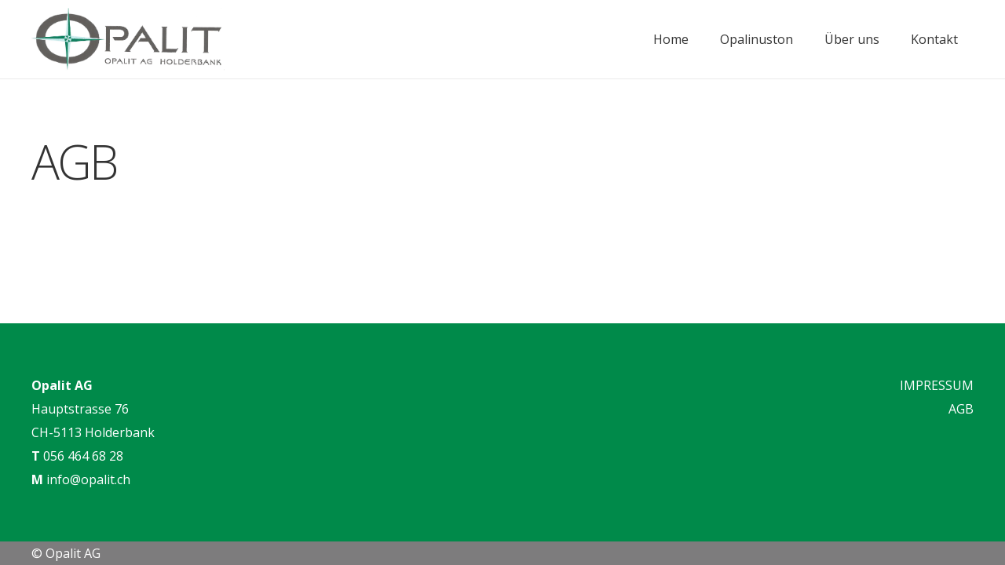

--- FILE ---
content_type: text/css
request_url: https://opalit.ch/wp-content/plugins/the-events-calendar/common/src/resources/css/tooltip.min.css?ver=4.10.3
body_size: 387
content:
.tribe-tooltip{cursor:pointer;display:inline-block;margin:0;position:relative;text-align:left}.tribe-tooltip .dashicons-info{color:#a9a9a9;font-size:16px;line-height:1em;vertical-align:middle}.tribe-tooltip .down,.tribe-tooltip .left,.tribe-tooltip .right,.tribe-tooltip .up{background-color:#fff;box-shadow:0 0 3px 3px rgba(4,5,5,.05);box-sizing:border-box;color:#333;font-size:16px;font-weight:400;max-weight:100vw;opacity:0;padding:15px;position:absolute;transform:translate(-50%);transition:opacity .8s;visibility:hidden;width:250px;z-index:99999999}.tribe-tooltip .down i,.tribe-tooltip .left i,.tribe-tooltip .right i,.tribe-tooltip .up i{height:12px;overflow:hidden;position:absolute;width:24px}.tribe-tooltip .down i:after,.tribe-tooltip .left i:after,.tribe-tooltip .right i:after,.tribe-tooltip .up i:after{background-color:#fff;content:"";height:12px;position:absolute;width:24px}.tribe-tooltip.large .down,.tribe-tooltip.large .left,.tribe-tooltip.large .right,.tribe-tooltip.large .up{width:400px}.tribe-tooltip .tooltip-list{padding-left:10px}.tribe-tooltip .tooltip-list li{list-style-type:disc}.tribe-tooltip .down{left:50%;top:28px}.tribe-tooltip .down i{bottom:100%;left:50%;margin-left:-7px}.tribe-tooltip .down i:after{box-shadow:0 0 3px 3px rgba(4,5,5,.05);left:50%;top:50%;transform:translate(-50%,50%) rotate(45deg)}.tribe-tooltip.active .down,.tribe-tooltip.active .left,.tribe-tooltip.active .right,.tribe-tooltip.active .up{opacity:1;visibility:visible}@media screen and (max-width:480px){.tribe-tooltip.large .down,.tribe-tooltip.large .left,.tribe-tooltip.large .right,.tribe-tooltip.large .up{width:250px}}